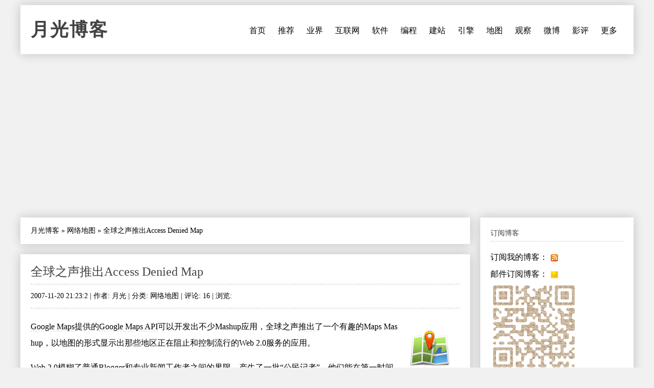

--- FILE ---
content_type: text/html
request_url: https://www.williamlong.info/archives/1142.html
body_size: 5080
content:
<!DOCTYPE html>
<html lang="zh-CN">
<head>
	<meta http-equiv="content-type" content="text/html; charset=utf-8"/>
	<meta name="viewport" content="width=device-width, initial-scale=1" />
	<meta name="applicable-device" content="pc,mobile">
	<link rel="apple-touch-icon-precomposed" href="/images/apple-touch-icon.png" /> 
	<link rel="stylesheet" type="text/css" media="all" href="https://www.williamlong.info/zb_users/theme/SimplePro/style/style.css"/>
	<!--[if IE 6]>
	<link rel="stylesheet" type="text/css" href="https://www.williamlong.info/zb_users/theme/SimplePro/style/css/ie6_hack.css" />
	<![endif]-->
	<script data-ad-client="ca-pub-8464600688944785" async src="https://pagead2.googlesyndication.com/pagead/js/adsbygoogle.js" type="b2f16c1524bdd23f77a86536-text/javascript"></script>
	<link rel="canonical" href="https://www.williamlong.info/archives/1142.html"/>
	<title>全球之声推出Access Denied Map-月光博客</title>
</head>
<body class="single single-post postid-833 single-format-standard">
<div id="wrap" class="container clearfix">
	<div class="header_wrap">
		<div id="header" class="clearfix">
			<div id="logo">
				<h2><a href="https://www.williamlong.info/" title="月光博客" rel="home bookmark">月光博客</a></h2>
			</div><!-- END logo --> 
		</div><!-- END header -->
		<label for="menu-toggle" class="navbar-toggle collapsed">
			<span class="icon-bar"></span>
			<span class="icon-bar"></span>
			<span class="icon-bar"></span>
		</label>
		<div id="navigation" class="clearfix">
		<input type="checkbox" id="menu-toggle" class="hidden"/>
		<ul class="sf-menu navbar-nav">
			<li><a href="https://www.williamlong.info/" title="首页">首页</a></li><li><a href="https://www.williamlong.info/archives/2.html" title="推荐阅读的文章">推荐</a></li><li><a href="https://www.williamlong.info/cat/tech.html" title="业界新闻,信息产业,软件硬件">业界</a></li><li><a href="https://www.williamlong.info/cat/internet.html" title="行业动态,网络发展,网络报道">互联网</a></li><li><a href="https://www.williamlong.info/cat/software.html" title="软件使用,软件评测,软件推荐">软件</a></li><li><a href="https://www.williamlong.info/cat/program.html" title="软件编程,开发知识,开发技巧">编程</a></li><li><a href="https://www.williamlong.info/cat/webmaster.html" title="网站开发,网站维护,网站管理">建站</a></li><li><a href="https://www.williamlong.info/cat/seo.html" title="搜索技术,搜索优化,搜索动态">引擎</a></li><li><a href="https://www.williamlong.info/cat/map.html" title="卫星地图,谷歌地图,谷歌地球">地图</a></li><li><a href="https://www.williamlong.info/google/" title="谷歌地图" target="_blank">观察</a></li><li><a href="https://www.williamlong.info/weibo/" title="月光微博客" target="_blank">微博</a></li><li><a href="https://www.williamlong.info/movie/" title="电影评论" target="_blank">影评</a></li><li><a href="https://www.williamlong.info/archives/" title="更多">更多</a></li>
		</ul>
		</div><!-- END navigation -->
	</div>
	
	<div id="main" class="container">
		<div class="content alpha  cate9 auth1">
<div class="entry clearfix breadcrumbs">
<a href="https://www.williamlong.info/">月光博客</a> &raquo; <a href="https://www.williamlong.info/cat/map.html" title="查看 网络地图 中的全部文章">网络地图</a> &raquo; <span>全球之声推出Access Denied Map</span>
</div>
    <div class="entry clearfix">
        <h1><a class="post-title" href="https://www.williamlong.info/archives/1142.html" rel="bookmark">全球之声推出Access Denied Map</a></h1>
	<div class="post-meta">
		2007-11-20 21:23:2 | 
		作者: 月光 | 
		分类: <a href="https://www.williamlong.info/cat/map.html" title="网络地图" rel="category tag">网络地图</a> | 
		评论: 16 | 
		浏览: <span class="AddView" id="spn1142" data-id="1142"></span>
	</div><!-- END post-meta -->
        <div class="clear"></div>
		<div class="entry-content">
		<a href="https://www.williamlong.info/tag/Streetview.html" rel="tag"><img src="https://www.williamlong.info/logo/Streetview.gif" alt="街景地图" class="thumb" width="80" height="80" /></a><p><a href="https://www.williamlong.info/tag/GoogleMaps.html" title="Google Maps"  Target="_blank" >Google Maps</a>提供的<a target="_blank" href="https://www.williamlong.info/archives/633.html">Google Maps API</a>可以开发出不少Mashup应用，全球之声<a target="_blank" href="http://advocacy.globalvoicesonline.org/2007/11/13/access-denied-map-mapping-web-20-censorship/">推出</a>了一个有趣的Maps Mashup，以地图的形式显示出那些地区正在阻止和控制流行的Web 2.0服务的应用。</p><p>Web 2.0模糊了普通Blogger和专业新闻工作者之间的界限，产生了一批&ldquo;公民记者&rdquo;，他们能在第一时间报道突发新闻事件，揭露丑恶的罪行，证实了&ldquo;Web 2.0用户产生内容&rdquo;所带来的巨大潜能，全世界这些独特新闻来源的共同特点都是，他们有效的利用了Web 2.0的技术。</p><p>然而，这个世界上还有一些人在控制和垄断着信息的传播权，在互联网上收紧这个新兴的服务，&ldquo;用户产生内容&rdquo;的Web 2.0被视为一种威胁，越来越多的国家正在寻求通过法律或者技术手段阻止和控制Web 2.0的传播，多媒体分享网站、社会化网络社区、地图工具以及流行的Web 2.0网站正在成为越来越多国家所重点&ldquo;监控&rdquo;的对象。</p><p>为了揭示全世界的监控与反监控的情况，全球之声开发了这个Access Denied Map应用，可以通过Google Maps互动式的提供各种针对网上社区或者社会化等Web 2.0服务所遇到的审查情况，点击地图上的国家，可以看到这个国家目前的文字、图片、视频等服务的审查情况。</p><p>其实这个东东和我先前写的一篇文章《<a target="_blank" href="https://www.williamlong.info/archives/1123.html">我无法访问的国外优秀网站</a>》有点类似，只是显示形式更为直观了。</p><p>全球之声Access Denied Map的访问地址是：<a href="http://advocacy.globalvoicesonline.org/maps/">http://advocacy.globalvoicesonline.org/maps/</a></p><p style="text-align:center"><a target="_blank" href="/upload/1142_2.jpg"><img alt="全球之声推出Access Denied Map" border="0" src="/upload/1142_1.jpg" /></a></p><Script language="javascript" type="b2f16c1524bdd23f77a86536-text/javascript" src="https://www.williamlong.info/zb_users/plugin/CommDig/dig.js"></script> 
<p style="text-align:center"><img src="https://www.williamlong.info/logo/Streetview.jpg" alt="全球之声推出Access Denied Map" /></p>
<div id="article_dig" style="text-align: right">
<span id="note1142"></span><a href="javascript:commYea(1142);" id="dig1142">顶一下 ▲</a>(<span id="sdig1142"><Script language="javascript" type="b2f16c1524bdd23f77a86536-text/javascript">showDig("1142");</script></span>) &nbsp; <a href="javascript:commNay(1142);" id="down1142">踩一下 ▼</a>(<span id="sdown1142"><Script language="javascript" type="b2f16c1524bdd23f77a86536-text/javascript">showDown("1142");</script></span>)
</div>
<div id="share"></div>
		</div>
	<!-- END post-bottom -->
        </div><!-- END entry -->
<div class="entry clearfix authorinfo">
<nav class="nextprevious">
<div class="previous_content">« 上一篇 <a href="https://www.williamlong.info/archives/1141.html" title="五个必装的手机软件">五个必装的手机软件</a></div><div class="next_content">下一篇 » <a href="https://www.williamlong.info/archives/1143.html" title="简单七步最大限度优化你的博客文章">简单七步最大限度优化你的博客文章</a></div>
</nav>
<div class="clear"></div>
</div>
<!-- You can start editing here. -->
<div class="entry clearfix">
	<h4 id="mutualitybox">相关文章</h4>
	<ul class="divComments">
	<li class="msgarticle"><p class="mutualitylist"><a href="https://www.williamlong.info/archives/1038.html">MapABC推出地图DIY服务</a></p><p class="mutualitylist"><a href="https://www.williamlong.info/archives/1025.html">Google将清除街景地图中的隐私图片</a></p><p class="mutualitylist"><a href="https://www.williamlong.info/archives/965.html">Google Mapplets正式发布</a></p><p class="mutualitylist"><a href="https://www.williamlong.info/archives/936.html">城市吧开通深圳街景地图</a></p><p class="mutualitylist"><a href="https://www.williamlong.info/archives/909.html">谷歌地图支持街景地图</a></p><p class="mutualitylist"><a href="https://www.williamlong.info/archives/729.html">城市吧的街景地图简评</a></p><p class="mutualitylist"><a href="https://www.williamlong.info/archives/382.html">通过Google Maps Mashup能完成的25件事</a></p><p class="mutualitylist"><a href="https://www.williamlong.info/archives/152.html">Mashups：Web 应用程序新成员</a></p></li>
	<li class="msgtime"> </li>
	</ul>
</div>
<div id="commentsbox">
	
	
	
</div>
</div><!-- END content -->
		   
		<div id="sidebar" class="sidebar alpha omega"> 
			<div class="sidebar-box clearfix">
	<h4>订阅博客</h4>
	<ul class="divSubscribe">
	   <ul><li>订阅我的博客：<a href="https://www.williamlong.info/rss.xml" target="_blank" rel="nofollow"><img style="border: medium none ; vertical-align:middle;" src="https://www.williamlong.info/images/sub_rss.gif" alt="订阅我的博客" /></a></li><li>邮件订阅博客：<a href="https://follow.it/83wyvz?action=followPub" target="_blank" rel="nofollow"><img style="border: medium none ; vertical-align:middle;" src="https://www.williamlong.info/images/sub_mail.gif" alt="邮件订阅博客" /></a></li><img src="https://www.williamlong.info/images/qrcode.gif" alt="月光博客" /></ul>
	</ul>
</div><div class="sidebar-box clearfix">
	<h4>搜索</h4>
	<ul class="divSearchPanel">
	   <div><form method="get" action="https://cn.bing.com/search"><input type="text" name="q" id="edtSearch" size="12" value="" /><input type="submit" value="提交" name="btnG" id="btnPost" /><input name="q1" type="hidden" value="site:williamlong.info" /></form></div>
	</ul>
</div><div class="sidebar-box clearfix">
	<h4>网站分类</h4>
	<ul class="divCatalog">
	   <ul><li class="li-cate cate-1"><a href="https://www.williamlong.info/cat/weblog.html">网络日志<span class="article-nums"> (196)</span></a></li><li class="li-cate cate-2"><a href="https://www.williamlong.info/cat/life.html">生活感悟<span class="article-nums"> (519)</span></a></li><li class="li-cate cate-3"><a href="https://www.williamlong.info/cat/software.html">软件应用<span class="article-nums"> (920)</span></a></li><li class="li-cate cate-4"><a href="https://www.williamlong.info/cat/internet.html">互联网络<span class="article-nums"> (918)</span></a></li><li class="li-cate cate-5"><a href="https://www.williamlong.info/cat/tech.html">业界动态<span class="article-nums"> (3166)</span></a></li><li class="li-cate cate-6"><a href="https://www.williamlong.info/cat/program.html">编程开发<span class="article-nums"> (335)</span></a></li><li class="li-cate cate-7"><a href="https://www.williamlong.info/cat/webmaster.html">网站建设<span class="article-nums"> (674)</span></a></li><li class="li-cate cate-8"><a href="https://www.williamlong.info/cat/seo.html">搜索引擎<span class="article-nums"> (483)</span></a></li><li class="li-cate cate-9"><a href="https://www.williamlong.info/cat/map.html">网络地图<span class="article-nums"> (277)</span></a></li></ul>
	</ul>
</div><div class="sidebar-box clearfix">
	<h4>网站收藏</h4>
	<ul class="divFavorites">
	   <ul><li><a href="https://www.williamlong.info/" target="_blank">月光博客</a></li><li><a href="https://www.williamlong.info/weibo/" target="_blank">月光微博客</a></li><li><a href="https://www.williamlong.info/google/" target="_blank">谷歌地图观察</a></li><li><a href="https://www.williamlong.info/apps/" target="_blank">移动应用观察</a></li><li><a href="https://www.williamlong.info/info/" target="_blank">网站运营优化</a></li><li><a href="https://www.williamlong.info/movie/" target="_blank">电影评论</a></li><li><a href="https://www.williamlong.info/story/" target="_blank">故事文摘</a></li><li><a href="https://www.williamlong.info/book/" target="_blank">短篇小说</a></li><script type="b2f16c1524bdd23f77a86536-text/javascript" src="/script/stat.js"></script><script type="b2f16c1524bdd23f77a86536-text/javascript" src="/script/sidebar.js"></script></ul>
	</ul>
</div><div class="sidebar-box clearfix">
	<h4>热文排行</h4>
	<ul class="article_hottest">
	   <ul><li><a href="https://www.williamlong.info/archives/7520.html" title="我妈妈被电信诈骗95万元的全过程">我妈妈被电信诈骗95万元的全过程(5282)</a></li>
<li><a href="https://www.williamlong.info/archives/7521.html" title="电信诈骗后的复盘：我妈妈的95万元，是怎么从手机银行里消失的">电信诈骗后的复盘：我妈妈的95万元，是怎(1562)</a></li>
<li><a href="https://www.williamlong.info/archives/7523.html" title="7天3次，骗子骗走我母亲95万元">7天3次，骗子骗走我母亲95万元(555)</a></li>
<li><a href="https://www.williamlong.info/archives/7525.html" title="中国2025社会热点大事记">中国2025社会热点大事记(4)</a></li>
<li><a href="https://www.williamlong.info/archives/7522.html" title="“技术男”设三重安全墙，母亲95万存款还是被骗走了">“技术男”设三重安全墙，母亲95万存款还(550)</a></li>
<li><a href="https://www.williamlong.info/archives/7516.html" title="网信办开展“清朗·整治恶意挑动负面情绪问题”专项行动">网信办开展“清朗·整治恶意挑动负面情绪问(688)</a></li>
<li><a href="https://www.williamlong.info/archives/7515.html" title="翟欣欣敲诈勒索案一审获刑12年">翟欣欣敲诈勒索案一审获刑12年(439)</a></li>
<li><a href="https://www.williamlong.info/archives/7514.html" title="《绝命毒师》影评：力工觉醒后的梭哈至死">《绝命毒师》影评：力工觉醒后的梭哈至死(614)</a></li>
<li><a href="https://www.williamlong.info/archives/7513.html" title="《人工智能生成合成内容标识办法》正式施行">《人工智能生成合成内容标识办法》正式施行(396)</a></li>
<li><a href="https://www.williamlong.info/archives/7511.html" title="腾讯子公司实习HR怒怼求职者后被开除">腾讯子公司实习HR怒怼求职者后被开除(95)</a></li></ul>
	</ul>
</div><div class="sidebar-box clearfix">
	<h4>推荐博客</h4>
	<ul class="divLinkage">
	   <ul><script type="b2f16c1524bdd23f77a86536-text/javascript" src="/script/linkscript.js"></script></ul>
	</ul>
</div><div class="sidebar-box clearfix">
	<h4>站点统计</h4>
	<ul class="divStatistics">
	   <ul><li>文章总数:7525</li><li>评论总数:199528</li><li>浏览总数:72073572</li><li>当前主题:SimplePro</li></ul>
	</ul>
</div><div class="sidebar-box clearfix">
	<h4>控制面板</h4>
	<ul class="divContorPanel">
	   <div><span class="cp-hello">您好,欢迎到访网站!</span><br/><span class="cp-login"><a href="https://www.williamlong.info/zb_system/cmd.asp?act=login">[用户登录]</a></span>&nbsp;&nbsp;<span class="cp-vrs"><a href="https://www.williamlong.info/zb_system/cmd.asp?act=vrs">[查看权限]</a></span></div>
	</ul>
</div>
		</div><!-- END sidebar -->
	</div><!-- END container -->
</div><!-- END wrap --> 
<script src="https://www.williamlong.info/zb_system/script/common.js" type="b2f16c1524bdd23f77a86536-text/javascript"></script>
<script src="https://www.williamlong.info/zb_system/function/c_html_js_add.asp" type="b2f16c1524bdd23f77a86536-text/javascript"></script>
<script language="JavaScript" type="b2f16c1524bdd23f77a86536-text/javascript">LoadRememberInfo();</script>
<div id="copyright-wrap">
    <div id="copyright" class="container">
		<ul>
			<li><a href="/archives/1.html">关于我们</a> ┊ <a href="https://www.williamlong.info/" target="_blank">博客</a> ┊ <a href="https://www.williamlong.info/weibo/" target="_blank">微博</a> ┊ <a href="https://www.williamlong.info/google/" target="_blank">地图</a> ┊ <a href="https://www.williamlong.info/info/" target="_blank">运营</a> ┊ <a href="https://www.williamlong.info/apps/" target="_blank">应用</a> ┊ <a href="https://www.williamlong.info/story/" target="_blank">文摘</a><div id="BlogPowerBy"><script type="b2f16c1524bdd23f77a86536-text/javascript" src="/script/footer.js"></script></div></li>
		</ul>
    </div><!-- END copyright-->
</div><!-- END copyright-wrap -->
<script src="/cdn-cgi/scripts/7d0fa10a/cloudflare-static/rocket-loader.min.js" data-cf-settings="b2f16c1524bdd23f77a86536-|49" defer></script></body>
</html>

--- FILE ---
content_type: text/html; Charset=UTF-8
request_url: https://www.williamlong.info/zb_users/PLUGIN/CommDig/dig.asp?action=showdig&ID=1142&n=0.9538355261707232
body_size: -322
content:
showDig,21

--- FILE ---
content_type: text/html; Charset=UTF-8
request_url: https://www.williamlong.info/zb_users/PLUGIN/CommDig/dig.asp?action=showdown&ID=1142&n=0.21275424325195025
body_size: -422
content:
showDown,16

--- FILE ---
content_type: text/html; charset=utf-8
request_url: https://www.google.com/recaptcha/api2/aframe
body_size: 266
content:
<!DOCTYPE HTML><html><head><meta http-equiv="content-type" content="text/html; charset=UTF-8"></head><body><script nonce="_UtmMcOzp8EgvggRU5npgg">/** Anti-fraud and anti-abuse applications only. See google.com/recaptcha */ try{var clients={'sodar':'https://pagead2.googlesyndication.com/pagead/sodar?'};window.addEventListener("message",function(a){try{if(a.source===window.parent){var b=JSON.parse(a.data);var c=clients[b['id']];if(c){var d=document.createElement('img');d.src=c+b['params']+'&rc='+(localStorage.getItem("rc::a")?sessionStorage.getItem("rc::b"):"");window.document.body.appendChild(d);sessionStorage.setItem("rc::e",parseInt(sessionStorage.getItem("rc::e")||0)+1);localStorage.setItem("rc::h",'1768392479644');}}}catch(b){}});window.parent.postMessage("_grecaptcha_ready", "*");}catch(b){}</script></body></html>

--- FILE ---
content_type: application/javascript
request_url: https://www.williamlong.info/script/sidebar.js
body_size: -223
content:
// sidebar ads 
document.currentScript.insertAdjacentHTML('beforeBegin','<div><center><a rel="nofollow" href="/" title="月光博客" target="_blank"><img src="/images/yueguang.gif" border="0" alt="月光博客" /></a></center></div>');

document.currentScript.insertAdjacentHTML('afterEnd','<div><center><a rel="nofollow" href="https://www.qy.cn/free/?f=williamlong" title="群英云主机" target="_blank"><img src="/images/ads.gif" border="0" alt="群英云主机" /></a></center></div>');


--- FILE ---
content_type: application/javascript
request_url: https://www.williamlong.info/script/footer.js
body_size: 26
content:
//版权信息
document.currentScript.insertAdjacentHTML('afterEnd','<a href="/archives/1.html">联系我们</a> ┊ <a href="/archives/2414.html">投放广告</a> ┊ 版权所有：深圳市南山区月光博客信息咨询部 ┊ 备案号：<a href="http://beian.miit.gov.cn/" rel="nofollow">粤ICP备16102788号-1</a>┊ Powered by：Z-Blog ');

//通栏广告
//  $(".content.alpha").prepend("<center><a rel='nofollow' href='https://ngmov.me/?channelCode=ngyg93' target='_blank'><img src='/images/ads.jpg' alt='add 2020-1-7'></a></center>");
//  $(".divSearchPanel").append("<center><a rel='nofollow' href='https://www.ivacykodi.com/best-deal-offer-cn/?aff=91574' target='_blank'><img src='/images/300X250.png' border='0' alt='add 2020-1-7'></a></center>");
